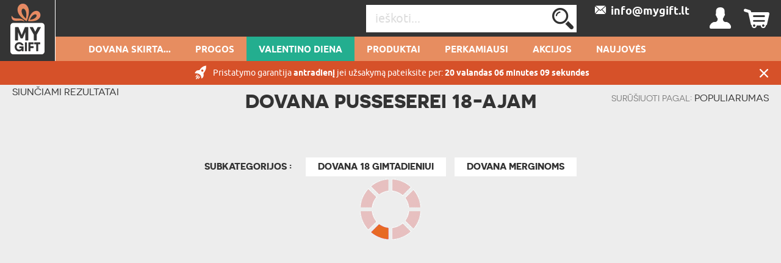

--- FILE ---
content_type: text/html; charset=UTF-8
request_url: https://mygift.lt/my_auth/MyUsers/tabMobile?_=1769028826849
body_size: 3758
content:
<ul>
    <li id="nav-menu-151">Dovana skirta...<ul><li><a href="/Dovana-jai" class="mobile-menu-select no-after-link" title="Dovana jai">Dovana jai</a><ul><li><a href="/Dovana-zmonai" style="font-weight: normal;" class="mobile-menu-select" title="Dovana žmonai">&nbsp;&nbsp;&nbsp;&nbsp;&nbsp;&nbsp;&nbsp;&nbsp;žmonai</a></li><li><a href="/Dovana-suzadetinei" style="font-weight: normal;" class="mobile-menu-select" title="Dovana sužadietinei">&nbsp;&nbsp;&nbsp;&nbsp;&nbsp;&nbsp;&nbsp;&nbsp;sužadietinei</a></li><li><a href="/Dovana-merginoms" style="font-weight: normal;" class="mobile-menu-select" title="Dovana merginoms">&nbsp;&nbsp;&nbsp;&nbsp;&nbsp;&nbsp;&nbsp;&nbsp;merginoms</a></li></ul></li><li><a href="/Dovana-moterims" class="mobile-menu-select no-after-link" title="Dovana moterims">Dovana moterims</a><ul><li><a href="/Dovana-draugei" style="font-weight: normal;" class="mobile-menu-select" title="Dovana draugei">&nbsp;&nbsp;&nbsp;&nbsp;&nbsp;&nbsp;&nbsp;&nbsp;draugei</a></li><li><a href="/Dovana-sesei" style="font-weight: normal;" class="mobile-menu-select" title="Dovana sesei">&nbsp;&nbsp;&nbsp;&nbsp;&nbsp;&nbsp;&nbsp;&nbsp;sesei</a></li></ul></li><li><a href="/Dovana-tevams" class="mobile-menu-select no-after-link" title="Dovana tėvams">Dovana tėvams</a><ul><li><a href="/Dovana-mamai" style="font-weight: normal;" class="mobile-menu-select" title="Dovana mamai">&nbsp;&nbsp;&nbsp;&nbsp;&nbsp;&nbsp;&nbsp;&nbsp;mamai</a></li><li><a href="/Dovana-tevui" style="font-weight: normal;" class="mobile-menu-select" title="Dovana tėvui">&nbsp;&nbsp;&nbsp;&nbsp;&nbsp;&nbsp;&nbsp;&nbsp;tėvui</a></li></ul></li><li><a href="/Dovana-seneliams" class="mobile-menu-select no-after-link" title="Dovana seneliams">Dovana seneliams</a><ul><li><a href="/Dovana-mociutei" style="font-weight: normal;" class="mobile-menu-select" title="Dovana močiutei">&nbsp;&nbsp;&nbsp;&nbsp;&nbsp;&nbsp;&nbsp;&nbsp;močiutei</a></li><li><a href="/Dovana-seneliui" style="font-weight: normal;" class="mobile-menu-select" title="Dovana seneliui">&nbsp;&nbsp;&nbsp;&nbsp;&nbsp;&nbsp;&nbsp;&nbsp;seneliui</a></li></ul></li><li><a href="/Dovana-Uosviams" class="no-after-link" title="Dovana Uošviams">Dovana Uošviams</a></li><li><a href="/Dovana-jam" class="mobile-menu-select no-after-link" title="Dovana jam">Dovana jam</a><ul><li><a href="/Dovana-vyrui" style="font-weight: normal;" class="mobile-menu-select" title="Dovana vyrui">&nbsp;&nbsp;&nbsp;&nbsp;&nbsp;&nbsp;&nbsp;&nbsp;vyrui</a></li><li><a href="/Dovana-suzadetiniui" style="font-weight: normal;" class="mobile-menu-select" title="Dovana sužadietiniui">&nbsp;&nbsp;&nbsp;&nbsp;&nbsp;&nbsp;&nbsp;&nbsp;sužadietiniui</a></li><li><a href="/Dovana-vaikinui" style="font-weight: normal;" class="mobile-menu-select" title="Dovana vaikinui">&nbsp;&nbsp;&nbsp;&nbsp;&nbsp;&nbsp;&nbsp;&nbsp;vaikinui</a></li></ul></li><li><a href="/Dovana-vyrui-1" class="mobile-menu-select no-after-link" title="Dovana vyrui">Dovana vyrui</a><ul><li><a href="/Dovana-draugui" style="font-weight: normal;" class="mobile-menu-select" title="Dovana draugui">&nbsp;&nbsp;&nbsp;&nbsp;&nbsp;&nbsp;&nbsp;&nbsp;draugui</a></li><li><a href="/Dovana-broliui" style="font-weight: normal;" class="mobile-menu-select" title="Dovana broliui">&nbsp;&nbsp;&nbsp;&nbsp;&nbsp;&nbsp;&nbsp;&nbsp;broliui</a></li></ul></li><li><a href="/Dovana-vaikui" class="mobile-menu-select no-after-link" title="Dovana vaikui">Dovana vaikui</a><ul><li><a href="/Dovana-kudikiui" style="font-weight: normal;" class="mobile-menu-select" title="Dovana kūdikiui">&nbsp;&nbsp;&nbsp;&nbsp;&nbsp;&nbsp;&nbsp;&nbsp;kūdikiui</a></li><li><a href="/Dovana-mergaitems" style="font-weight: normal;" class="mobile-menu-select" title="Dovana mergaitėms">&nbsp;&nbsp;&nbsp;&nbsp;&nbsp;&nbsp;&nbsp;&nbsp;mergaitėms</a></li><li><a href="/Dovana-berniukui" style="font-weight: normal;" class="mobile-menu-select" title="Dovana berniukui">&nbsp;&nbsp;&nbsp;&nbsp;&nbsp;&nbsp;&nbsp;&nbsp;berniukui</a></li><li><a href="/Dovana-paaugliui" style="font-weight: normal;" class="mobile-menu-select" title="Dovana paaugliui">&nbsp;&nbsp;&nbsp;&nbsp;&nbsp;&nbsp;&nbsp;&nbsp;paaugliui</a></li></ul></li><li><a href="/Dovana-porai" class="no-after-link" title="Dovana porai">Dovana porai</a></li><li><a href="/Pomegiai-ir-profesija" class="mobile-menu-select no-after-link" title="Pomėgiai ir profesija">Pomėgiai ir profesija</a><ul><li><a href="/Dovana-begikui" style="font-weight: normal;" class="mobile-menu-select" title="Dovana bėgikui">&nbsp;&nbsp;&nbsp;&nbsp;&nbsp;&nbsp;&nbsp;&nbsp;bėgikui</a></li><li><a href="/Dovana-pensininkui" style="font-weight: normal;" class="mobile-menu-select" title="Dovana pensininkui">&nbsp;&nbsp;&nbsp;&nbsp;&nbsp;&nbsp;&nbsp;&nbsp;pensininkui</a></li><li><a href="/Dovana-Kinomanui" style="font-weight: normal;" class="mobile-menu-select" title="Dovana Kinomanui">&nbsp;&nbsp;&nbsp;&nbsp;&nbsp;&nbsp;&nbsp;&nbsp;Kinomanui</a></li><li><a href="/Dovana-fotografui" style="font-weight: normal;" class="mobile-menu-select" title="Dovana fotografui">&nbsp;&nbsp;&nbsp;&nbsp;&nbsp;&nbsp;&nbsp;&nbsp;fotografui</a></li><li><a href="/Dovana-zaidejiui" style="font-weight: normal;" class="mobile-menu-select" title="Dovana žaidėjiui">&nbsp;&nbsp;&nbsp;&nbsp;&nbsp;&nbsp;&nbsp;&nbsp;žaidėjiui</a></li><li><a href="/Dovana-vairuotojui" style="font-weight: normal;" class="mobile-menu-select" title="Dovana vairuotojui">&nbsp;&nbsp;&nbsp;&nbsp;&nbsp;&nbsp;&nbsp;&nbsp;vairuotojui</a></li><li><a href="/Dovana-kaciu-myletojai" style="font-weight: normal;" class="mobile-menu-select" title="Dovana kačių mylėtojai">&nbsp;&nbsp;&nbsp;&nbsp;&nbsp;&nbsp;&nbsp;&nbsp;kačių mylėtojai</a></li><li><a href="/Dovana-kunigui" style="font-weight: normal;" class="mobile-menu-select" title="Dovana kunigui">&nbsp;&nbsp;&nbsp;&nbsp;&nbsp;&nbsp;&nbsp;&nbsp;kunigui</a></li><li><a href="/Dovana-informatikui" style="font-weight: normal;" class="mobile-menu-select" title="Dovana informatikui">&nbsp;&nbsp;&nbsp;&nbsp;&nbsp;&nbsp;&nbsp;&nbsp;informatikui</a></li><li><a href="/Dovana-daktarui" style="font-weight: normal;" class="mobile-menu-select" title="Dovana daktarui">&nbsp;&nbsp;&nbsp;&nbsp;&nbsp;&nbsp;&nbsp;&nbsp;daktarui</a></li><li><a href="/Dovana-magistrui" style="font-weight: normal;" class="mobile-menu-select" title="Dovana magistrui">&nbsp;&nbsp;&nbsp;&nbsp;&nbsp;&nbsp;&nbsp;&nbsp;magistrui</a></li><li><a href="/Dovana-mechanikui" style="font-weight: normal;" class="mobile-menu-select" title="Dovana mechanikui">&nbsp;&nbsp;&nbsp;&nbsp;&nbsp;&nbsp;&nbsp;&nbsp;mechanikui</a></li><li><a href="/Dovana-motociklininkui" style="font-weight: normal;" class="mobile-menu-select" title="Dovana motociklininkui">&nbsp;&nbsp;&nbsp;&nbsp;&nbsp;&nbsp;&nbsp;&nbsp;motociklininkui</a></li><li><a href="/Dovana-medziotojui" style="font-weight: normal;" class="mobile-menu-select" title="Dovana medžiotojui">&nbsp;&nbsp;&nbsp;&nbsp;&nbsp;&nbsp;&nbsp;&nbsp;medžiotojui</a></li><li><a href="/Dovana-mokytojui" style="font-weight: normal;" class="mobile-menu-select" title="Prezent dla Nauczyciela">&nbsp;&nbsp;&nbsp;&nbsp;&nbsp;&nbsp;&nbsp;&nbsp;mokytojui</a></li><li><a href="/Dovana-keliautojui" style="font-weight: normal;" class="mobile-menu-select" title="Dovana keliautojui">&nbsp;&nbsp;&nbsp;&nbsp;&nbsp;&nbsp;&nbsp;&nbsp;keliautojui</a></li><li><a href="/Dovana-dviratinikui" style="font-weight: normal;" class="mobile-menu-select" title="Dovana dviratinikui">&nbsp;&nbsp;&nbsp;&nbsp;&nbsp;&nbsp;&nbsp;&nbsp;dviratinikui</a></li><li><a href="/Dovana-Senjorui" style="font-weight: normal;" class="mobile-menu-select" title="Dovana Senjorui">&nbsp;&nbsp;&nbsp;&nbsp;&nbsp;&nbsp;&nbsp;&nbsp;Senjorui</a></li><li><a href="/Dovana-sportininkui" style="font-weight: normal;" class="mobile-menu-select" title="Dovana sportininkui">&nbsp;&nbsp;&nbsp;&nbsp;&nbsp;&nbsp;&nbsp;&nbsp;sportininkui</a></li><li><a href="/Dovana-gaisrininkui" style="font-weight: normal;" class="mobile-menu-select" title="Dovana gaisrininkui">&nbsp;&nbsp;&nbsp;&nbsp;&nbsp;&nbsp;&nbsp;&nbsp;gaisrininkui</a></li><li><a href="/Dovana-bosui" style="font-weight: normal;" class="mobile-menu-select" title="Wyjątkowy Prezent dla szefa - stwórz unikatowy prezent  dopasowany do swojego szefa!">&nbsp;&nbsp;&nbsp;&nbsp;&nbsp;&nbsp;&nbsp;&nbsp;bosui</a></li><li><a href="/Dovana-meskeriotojui" style="font-weight: normal;" class="mobile-menu-select" title="Dovana meškioriotojui">&nbsp;&nbsp;&nbsp;&nbsp;&nbsp;&nbsp;&nbsp;&nbsp;meškioriotojui</a></li><li><a href="/Dovana-juokdariui" style="font-weight: normal;" class="mobile-menu-select" title="Prezent dla Dowcipnisia">&nbsp;&nbsp;&nbsp;&nbsp;&nbsp;&nbsp;&nbsp;&nbsp;juokdariui</a></li></ul></li></ul></li><li id="nav-menu-152">Progos<ul><li class="menu-heading">Artimiausios progos<ul><li><a href="/Dovana-Valentino-dienai" style="font-weight: normal;" class="mobile-menu-select" title="Valentino diena">&nbsp;&nbsp;&nbsp;&nbsp;&nbsp;&nbsp;&nbsp;&nbsp;Valentino diena <span style="text-transform: lowercase;">(Už 24 dienų)</span></a></li><li><a href="/Dovana-moters-diena" style="font-weight: normal;" class="mobile-menu-select" title="moters diena">&nbsp;&nbsp;&nbsp;&nbsp;&nbsp;&nbsp;&nbsp;&nbsp;moters diena <span style="text-transform: lowercase;">(Už 46 dienų)</span></a></li><li><a href="/Dovana-velykos" style="font-weight: normal;" class="mobile-menu-select" title="Velykos">&nbsp;&nbsp;&nbsp;&nbsp;&nbsp;&nbsp;&nbsp;&nbsp;Velykos <span style="text-transform: lowercase;">(Už 89 dienų)</span></a></li></ul></li><li class="menu-heading">Visos progos<li><a href="/Dovana-Gimtadieniui" class="mobile-menu-select no-after-link" title="Dovana Gimtadieniui">Gimtadienis</a><ul><li><a href="/Dovana-18-gimtadieniui" style="font-weight: normal;" class="mobile-menu-select" title="Dovana 18 gimtadieniui">&nbsp;&nbsp;&nbsp;&nbsp;&nbsp;&nbsp;&nbsp;&nbsp;18</a></li><li><a href="/Dovana-25--gimtadieniui" style="font-weight: normal;" class="mobile-menu-select" title="Dovana 25  gimtadieniui">&nbsp;&nbsp;&nbsp;&nbsp;&nbsp;&nbsp;&nbsp;&nbsp;25</a></li><li><a href="/Dovana-30-gimtadieniui" style="font-weight: normal;" class="mobile-menu-select" title="Dovana 30  gimtadieniui">&nbsp;&nbsp;&nbsp;&nbsp;&nbsp;&nbsp;&nbsp;&nbsp;30</a></li><li><a href="/Dovana-40-gimtadieniui" style="font-weight: normal;" class="mobile-menu-select" title="Dovana 40 gimtadieniui">&nbsp;&nbsp;&nbsp;&nbsp;&nbsp;&nbsp;&nbsp;&nbsp;40</a></li><li><a href="/Dovana-50-gimtadieniui" style="font-weight: normal;" class="mobile-menu-select" title="Dovana 50 gimtadieniui">&nbsp;&nbsp;&nbsp;&nbsp;&nbsp;&nbsp;&nbsp;&nbsp;50</a></li><li><a href="/Dovana-60-gimtadieniui" style="font-weight: normal;" class="mobile-menu-select" title="Dovana 60 gimtadieniui">&nbsp;&nbsp;&nbsp;&nbsp;&nbsp;&nbsp;&nbsp;&nbsp;60</a></li></ul></li><li class="menu-heading"><ul style="margin-top: -6px;"><li><a href="/Dovana-vardadienis" class="mobile-menu-select" title="Dovana vardadienis">&nbsp;&nbsp;&nbsp;&nbsp;&nbsp;&nbsp;vardadienis</a></li><li><a href="/Dovana-kaledos" class="mobile-menu-select" title="Dovana kalėdos">&nbsp;&nbsp;&nbsp;&nbsp;&nbsp;&nbsp;kalėdos</a></li><li><a href="/Dovana-velykos" class="mobile-menu-select" title="Dovana velykos">&nbsp;&nbsp;&nbsp;&nbsp;&nbsp;&nbsp;velykos</a></li><li><a href="/Dovana-ikurtuves" class="mobile-menu-select" title="Dovana įkurtuvės">&nbsp;&nbsp;&nbsp;&nbsp;&nbsp;&nbsp;įkurtuvės</a></li><li><a href="/Dovana-vakarelis" class="mobile-menu-select" title="Dovana vakarėlis">&nbsp;&nbsp;&nbsp;&nbsp;&nbsp;&nbsp;vakarėlis</a></li><li><a href="/Dovana-metinems" class="mobile-menu-select" title="Dovana metinėms">&nbsp;&nbsp;&nbsp;&nbsp;&nbsp;&nbsp;metinės</a></li><li><a href="/Dovana-Valentino-dienai" class="mobile-menu-select" title="Dovana Valentino dienai">&nbsp;&nbsp;&nbsp;&nbsp;&nbsp;&nbsp;Valentino diena</a></li><li><a href="/Dovana-Vestuvems" class="mobile-menu-select" title="Dovana Vestuvėms">&nbsp;&nbsp;&nbsp;&nbsp;&nbsp;&nbsp;Vestuvės</a></li><li><a href="/Dovana-mergvakaris" class="mobile-menu-select" title="Dovana mergvakaris">&nbsp;&nbsp;&nbsp;&nbsp;&nbsp;&nbsp;mergvakaris</a></li><li><a href="/Dovana-bernvakaris" class="mobile-menu-select" title="Dovana bernvakaris">&nbsp;&nbsp;&nbsp;&nbsp;&nbsp;&nbsp;bernvakaris</a></li><li><a href="/Dovana-gimimas" class="mobile-menu-select" title="Dovana gimimas">&nbsp;&nbsp;&nbsp;&nbsp;&nbsp;&nbsp;gimimas</a></li><li><a href="/Dovana-krikstui" class="mobile-menu-select" title="Dovana krikštui">&nbsp;&nbsp;&nbsp;&nbsp;&nbsp;&nbsp;krikštas</a></li><li><a href="/Dovana-metukai" class="mobile-menu-select" title="Dovana metukai">&nbsp;&nbsp;&nbsp;&nbsp;&nbsp;&nbsp;metukai</a></li><li><a href="/Dovana-pirmoji-komunija" class="mobile-menu-select" title="Dovana pirmoji komunija">&nbsp;&nbsp;&nbsp;&nbsp;&nbsp;&nbsp;pirmoji komunija</a></li><li><a href="/Dovana-mokslo-metu-pabaiga" class="mobile-menu-select" title="Dovana mokslo metų pabaiga">&nbsp;&nbsp;&nbsp;&nbsp;&nbsp;&nbsp;mokslo metų pabaiga</a></li><li><a href="/Dovana-moters-diena" class="mobile-menu-select" title="Dovana moters diena">&nbsp;&nbsp;&nbsp;&nbsp;&nbsp;&nbsp;moters diena</a></li><li><a href="/Dovana-motinos-diena" class="mobile-menu-select" title="Dovana motinos diena">&nbsp;&nbsp;&nbsp;&nbsp;&nbsp;&nbsp;motinos diena</a></li><li><a href="/Dovana-Tevo-diena" class="mobile-menu-select" title="Dovana Tėvo diena">&nbsp;&nbsp;&nbsp;&nbsp;&nbsp;&nbsp;Tėvo diena</a></li><li><a href="/Dovana-vaiku-diena" class="mobile-menu-select" title="Dovana vaikų diena">&nbsp;&nbsp;&nbsp;&nbsp;&nbsp;&nbsp;vaikų diena</a></li><li><a href="/Dovana-mokytoju-diena" class="mobile-menu-select" title="Dovana mokytojų diena">&nbsp;&nbsp;&nbsp;&nbsp;&nbsp;&nbsp;mokytojų diena</a></li><li><a href="/Dovana-sv-Patriko-diena" class="mobile-menu-select" title="Dovana šv. Patriko diena">&nbsp;&nbsp;&nbsp;&nbsp;&nbsp;&nbsp;šv. Patriko diena</a></li></ul></li></ul></li><li id="nav-menu-156"><a href="/Dovana-Valentino-dienai" title="Valentino diena">Valentino diena</a></li><li id="nav-menu-157">PRODUKTAI <ul><li class="menu-main-categories">&nbsp;&nbsp;&nbsp;&nbsp;&nbsp;STIKLAS IR KERAMIKA<ul style="display:none;"><li><a href="/alaus-bokalas" class="mobile-menu-select" style="font-weight: normal;">&nbsp;&nbsp;&nbsp;&nbsp;&nbsp;&nbsp;&nbsp;&nbsp;Alaus bokalas</a></li><li><a href="/graviruotas-alaus-bokalas" class="mobile-menu-select" style="font-weight: normal;">&nbsp;&nbsp;&nbsp;&nbsp;&nbsp;&nbsp;&nbsp;&nbsp;Alaus taurės</a></li><li><a href="/grafinai" class="mobile-menu-select" style="font-weight: normal;">&nbsp;&nbsp;&nbsp;&nbsp;&nbsp;&nbsp;&nbsp;&nbsp;Grafinai</a></li><li><a href="/grafinas/graviruoto-grafino-rinkinys" class="mobile-menu-select" style="font-weight: normal;">&nbsp;&nbsp;&nbsp;&nbsp;&nbsp;&nbsp;&nbsp;&nbsp;Grafino Rinkinys</a></li><li><a href="/Puodeliai" class="mobile-menu-select" style="font-weight: normal;">&nbsp;&nbsp;&nbsp;&nbsp;&nbsp;&nbsp;&nbsp;&nbsp;Puodeliai</a></li><li><a href="/stiklinis-padeklas" class="mobile-menu-select" style="font-weight: normal;">&nbsp;&nbsp;&nbsp;&nbsp;&nbsp;&nbsp;&nbsp;&nbsp;Stiklinis padėklas</a></li><li><a href="/taures" class="mobile-menu-select" style="font-weight: normal;">&nbsp;&nbsp;&nbsp;&nbsp;&nbsp;&nbsp;&nbsp;&nbsp;Taurės</a></li><li><a href="/grafinai/graviruotas-viskio-grafinas" class="mobile-menu-select" style="font-weight: normal;">&nbsp;&nbsp;&nbsp;&nbsp;&nbsp;&nbsp;&nbsp;&nbsp;Viskio grafinas</a></li><li><a href="/viskio-stiklines" class="mobile-menu-select" style="font-weight: normal;">&nbsp;&nbsp;&nbsp;&nbsp;&nbsp;&nbsp;&nbsp;&nbsp;Viskio stiklinės</a></li></ul></li><li class="menu-main-categories">&nbsp;&nbsp;&nbsp;&nbsp;&nbsp;SPAUDINIAI<ul style="display:none;"><li><a href="/akrilo-stiklas" class="mobile-menu-select" style="font-weight: normal;">&nbsp;&nbsp;&nbsp;&nbsp;&nbsp;&nbsp;&nbsp;&nbsp;Akrilo Stiklas</a></li><li><a href="/karaliskieji-portretai" class="mobile-menu-select" style="font-weight: normal;">&nbsp;&nbsp;&nbsp;&nbsp;&nbsp;&nbsp;&nbsp;&nbsp;Karališkieji Portretai</a></li><li><a href="/kelioniu-zemelapiai" class="mobile-menu-select" style="font-weight: normal;">&nbsp;&nbsp;&nbsp;&nbsp;&nbsp;&nbsp;&nbsp;&nbsp;Kelionių Žemelapiai</a></li><li><a href="/nuotrauku-koliazas" class="mobile-menu-select" style="font-weight: normal;">&nbsp;&nbsp;&nbsp;&nbsp;&nbsp;&nbsp;&nbsp;&nbsp;Nuotraukų koliažas</a></li><li><a href="/nutrinamii-zemelapiai" class="mobile-menu-select" style="font-weight: normal;">&nbsp;&nbsp;&nbsp;&nbsp;&nbsp;&nbsp;&nbsp;&nbsp;Nutrinami žemėlapiai</a></li><li><a href="/ireminti-atspaudai" class="mobile-menu-select" style="font-weight: normal;">&nbsp;&nbsp;&nbsp;&nbsp;&nbsp;&nbsp;&nbsp;&nbsp;Spauda Rėmeliuose</a></li><li><a href="/Stilingi-Portretai" class="mobile-menu-select" style="font-weight: normal;">&nbsp;&nbsp;&nbsp;&nbsp;&nbsp;&nbsp;&nbsp;&nbsp;Stilingi Portretai</a></li><li><a href="/svajoniu-portretai" class="mobile-menu-select" style="font-weight: normal;">&nbsp;&nbsp;&nbsp;&nbsp;&nbsp;&nbsp;&nbsp;&nbsp;Svajonių Portretai</a></li><li><a href="/zodziai-is-paveiksleliu" class="mobile-menu-select" style="font-weight: normal;">&nbsp;&nbsp;&nbsp;&nbsp;&nbsp;&nbsp;&nbsp;&nbsp;ŽODŽIAI IŠ PAVEIKSLĖLIŲ</a></li><li><a href="/zvaigzdziu-zemelapis" class="mobile-menu-select" style="font-weight: normal;">&nbsp;&nbsp;&nbsp;&nbsp;&nbsp;&nbsp;&nbsp;&nbsp;Žvaigždžių žemėlapis</a></li></ul></li><li class="menu-main-categories">&nbsp;&nbsp;&nbsp;&nbsp;&nbsp;TEKSTILĖ<ul style="display:none;"><li><a href="/chalatai" class="mobile-menu-select" style="font-weight: normal;">&nbsp;&nbsp;&nbsp;&nbsp;&nbsp;&nbsp;&nbsp;&nbsp;Chalatai</a></li><li><a href="/Chalatai-Poroms" class="mobile-menu-select" style="font-weight: normal;">&nbsp;&nbsp;&nbsp;&nbsp;&nbsp;&nbsp;&nbsp;&nbsp;Chalatai Poroms</a></li><li><a href="/marskineliai" class="mobile-menu-select" style="font-weight: normal;">&nbsp;&nbsp;&nbsp;&nbsp;&nbsp;&nbsp;&nbsp;&nbsp;Marškinėliai</a></li><li><a href="/pilusinis-zaislas" class="mobile-menu-select" style="font-weight: normal;">&nbsp;&nbsp;&nbsp;&nbsp;&nbsp;&nbsp;&nbsp;&nbsp;Minkšti Žaislai</a></li><li><a href="/pagalves" class="mobile-menu-select" style="font-weight: normal;">&nbsp;&nbsp;&nbsp;&nbsp;&nbsp;&nbsp;&nbsp;&nbsp;Pagalvės</a></li><li><a href="/pliusinis-zaislas" class="mobile-menu-select" style="font-weight: normal;">&nbsp;&nbsp;&nbsp;&nbsp;&nbsp;&nbsp;&nbsp;&nbsp;Pliušinis žaislas</a></li><li><a href="/pledai" class="mobile-menu-select" style="font-weight: normal;">&nbsp;&nbsp;&nbsp;&nbsp;&nbsp;&nbsp;&nbsp;&nbsp;Plėdai</a></li><li><a href="/prijuostes" class="mobile-menu-select" style="font-weight: normal;">&nbsp;&nbsp;&nbsp;&nbsp;&nbsp;&nbsp;&nbsp;&nbsp;Prijuostės</a></li></ul></li><li class="menu-main-categories">&nbsp;&nbsp;&nbsp;&nbsp;&nbsp;METALINIAI<ul style="display:none;"><li><a href="/bizuterija" class="mobile-menu-select" style="font-weight: normal;">&nbsp;&nbsp;&nbsp;&nbsp;&nbsp;&nbsp;&nbsp;&nbsp;Bižuterija</a></li><li><a href="/vandens-butelis-su-graviravimu" class="mobile-menu-select" style="font-weight: normal;">&nbsp;&nbsp;&nbsp;&nbsp;&nbsp;&nbsp;&nbsp;&nbsp;Gertuvės</a></li><li><a href="/Klubo-Kolbos" class="mobile-menu-select" style="font-weight: normal;">&nbsp;&nbsp;&nbsp;&nbsp;&nbsp;&nbsp;&nbsp;&nbsp;Klubo Kolbos</a></li><li><a href="/medzioklinis-peiliai" class="mobile-menu-select" style="font-weight: normal;">&nbsp;&nbsp;&nbsp;&nbsp;&nbsp;&nbsp;&nbsp;&nbsp;Medžioklinis Peiliai</a></li><li><a href="/pasidabruota-papuosalu-dezute" class="mobile-menu-select" style="font-weight: normal;">&nbsp;&nbsp;&nbsp;&nbsp;&nbsp;&nbsp;&nbsp;&nbsp;Pasidabruota papuošalų dėžutė</a></li><li><a href="/Sidabriniai-Paveiksleliai" class="mobile-menu-select" style="font-weight: normal;">&nbsp;&nbsp;&nbsp;&nbsp;&nbsp;&nbsp;&nbsp;&nbsp;Sidabriniai Paveikslėliai</a></li><li><a href="/sasagos" class="mobile-menu-select" style="font-weight: normal;">&nbsp;&nbsp;&nbsp;&nbsp;&nbsp;&nbsp;&nbsp;&nbsp;Sąsagos</a></li><li><a href="/taupikles-vaikams" class="mobile-menu-select" style="font-weight: normal;">&nbsp;&nbsp;&nbsp;&nbsp;&nbsp;&nbsp;&nbsp;&nbsp;Taupiklės Vaikams</a></li><li><a href="/terminis-puodelis" class="mobile-menu-select" style="font-weight: normal;">&nbsp;&nbsp;&nbsp;&nbsp;&nbsp;&nbsp;&nbsp;&nbsp;Terminis puodelis</a></li><li><a href="/terminis-puodelis-400-ml" class="mobile-menu-select" style="font-weight: normal;">&nbsp;&nbsp;&nbsp;&nbsp;&nbsp;&nbsp;&nbsp;&nbsp;Terminis puodelis 400 ml</a></li><li><a href="/vandens-Buteliai" class="mobile-menu-select" style="font-weight: normal;">&nbsp;&nbsp;&nbsp;&nbsp;&nbsp;&nbsp;&nbsp;&nbsp;Vandens Buteliai</a></li><li><a href="/ziebtuvelis" class="mobile-menu-select" style="font-weight: normal;">&nbsp;&nbsp;&nbsp;&nbsp;&nbsp;&nbsp;&nbsp;&nbsp;Žiebtuvėlis</a></li></ul></li><li class="menu-main-categories">&nbsp;&nbsp;&nbsp;&nbsp;&nbsp;MEDINIAI<ul style="display:none;"><li><a href="/alaus-dezes" class="mobile-menu-select" style="font-weight: normal;">&nbsp;&nbsp;&nbsp;&nbsp;&nbsp;&nbsp;&nbsp;&nbsp;Alaus Dėžės</a></li><li><a href="/besisukancios-lentos" class="mobile-menu-select" style="font-weight: normal;">&nbsp;&nbsp;&nbsp;&nbsp;&nbsp;&nbsp;&nbsp;&nbsp;Besisukančios Lentos</a></li><li><a href="/kiseninis-peilis-su-graviravimu" class="mobile-menu-select" style="font-weight: normal;">&nbsp;&nbsp;&nbsp;&nbsp;&nbsp;&nbsp;&nbsp;&nbsp;Kišeninis Peiliai</a></li><li><a href="/kocelas" class="mobile-menu-select" style="font-weight: normal;">&nbsp;&nbsp;&nbsp;&nbsp;&nbsp;&nbsp;&nbsp;&nbsp;Kočėlas</a></li><li><a href="/surio-lentos" class="mobile-menu-select" style="font-weight: normal;">&nbsp;&nbsp;&nbsp;&nbsp;&nbsp;&nbsp;&nbsp;&nbsp;Sūrio Lentos</a></li><li><a href="/usb-atmintine-su-spauda" class="mobile-menu-select" style="font-weight: normal;">&nbsp;&nbsp;&nbsp;&nbsp;&nbsp;&nbsp;&nbsp;&nbsp;USB ATMINTINĖ SU SPAUDA</a></li></ul></li><li class="menu-main-categories">&nbsp;&nbsp;&nbsp;&nbsp;&nbsp;ODINIAI<ul style="display:none;"><li><a href="/nuotrauku-albumas" class="mobile-menu-select" style="font-weight: normal;">&nbsp;&nbsp;&nbsp;&nbsp;&nbsp;&nbsp;&nbsp;&nbsp;Nuotraukų albumas</a></li><li><a href="/Odine-pinigine" class="mobile-menu-select" style="font-weight: normal;">&nbsp;&nbsp;&nbsp;&nbsp;&nbsp;&nbsp;&nbsp;&nbsp;Odinė piniginė</a></li><li><a href="/plunkslna-dekle" class="mobile-menu-select" style="font-weight: normal;">&nbsp;&nbsp;&nbsp;&nbsp;&nbsp;&nbsp;&nbsp;&nbsp;Plunkslna Dėkle</a></li><li><a href="/Uzrasu-knygeles" class="mobile-menu-select" style="font-weight: normal;">&nbsp;&nbsp;&nbsp;&nbsp;&nbsp;&nbsp;&nbsp;&nbsp;UŽRAŠŲ KNYGUTĖ</a></li><li><a href="/vyriska-kosmetine" class="mobile-menu-select" style="font-weight: normal;">&nbsp;&nbsp;&nbsp;&nbsp;&nbsp;&nbsp;&nbsp;&nbsp;Vyriška kosmetinė</a></li></ul></li><li class="menu-main-categories">&nbsp;&nbsp;&nbsp;&nbsp;&nbsp;KITI<ul style="display:none;"><li><a href="/indukcinis-jkroviklis-su-apsvietimu" class="mobile-menu-select" style="font-weight: normal;">&nbsp;&nbsp;&nbsp;&nbsp;&nbsp;&nbsp;&nbsp;&nbsp;Indukcinis įkroviklis su apšvietimu</a></li><li><a href="/duru-kilimeliai" class="mobile-menu-select" style="font-weight: normal;">&nbsp;&nbsp;&nbsp;&nbsp;&nbsp;&nbsp;&nbsp;&nbsp;Kokosinis durų kilimėlis</a></li></ul></li><li class="menu-main-categories">&nbsp;&nbsp;&nbsp;&nbsp;&nbsp;Dovanų rinkiniai<ul style="display:none;"><li><a href="/dovanu-rinkiniai" class="mobile-menu-select" style="font-weight: normal;">&nbsp;&nbsp;&nbsp;&nbsp;&nbsp;&nbsp;&nbsp;&nbsp;DOVANŲ RINKINIAI</a></li><li><a href="/grafinas/graviruoto-grafino-rinkinys" class="mobile-menu-select" style="font-weight: normal;">&nbsp;&nbsp;&nbsp;&nbsp;&nbsp;&nbsp;&nbsp;&nbsp;Grafino Rinkinys</a></li><li><a href="/grilio-rinkinys" class="mobile-menu-select" style="font-weight: normal;">&nbsp;&nbsp;&nbsp;&nbsp;&nbsp;&nbsp;&nbsp;&nbsp;Grilio Rinkinys</a></li><li><a href="/pinigines-rinkinys" class="mobile-menu-select" style="font-weight: normal;">&nbsp;&nbsp;&nbsp;&nbsp;&nbsp;&nbsp;&nbsp;&nbsp;Rinkinys Su Piniginė</a></li><li><a href="/vyno-rinkinys" class="mobile-menu-select" style="font-weight: normal;">&nbsp;&nbsp;&nbsp;&nbsp;&nbsp;&nbsp;&nbsp;&nbsp;VYNO RINKINYS</a></li><li><a href="/irankiu-rinkinys" class="mobile-menu-select" style="font-weight: normal;">&nbsp;&nbsp;&nbsp;&nbsp;&nbsp;&nbsp;&nbsp;&nbsp;Įrankių Rinkinys</a></li></ul></li><li class="menu-main-categories">&nbsp;&nbsp;&nbsp;&nbsp;&nbsp;Maisto produktai<ul style="display:none;"><li><a href="/pralines" class="mobile-menu-select" style="font-weight: normal;">&nbsp;&nbsp;&nbsp;&nbsp;&nbsp;&nbsp;&nbsp;&nbsp;Pralinės</a></li></ul></li><li class="menu-main-categories">&nbsp;&nbsp;&nbsp;&nbsp;&nbsp;DOVANOS POBŪDIS<ul style="display:none;"><li><a href="/nuotraukas" class="mobile-menu-select" style="font-weight: normal;">&nbsp;&nbsp;&nbsp;&nbsp;&nbsp;&nbsp;&nbsp;&nbsp;Fotosu nuotrauka</a></li><li><a href="/graveruotos-dovanos" class="mobile-menu-select" style="font-weight: normal;">&nbsp;&nbsp;&nbsp;&nbsp;&nbsp;&nbsp;&nbsp;&nbsp;Graviruotas</a></li><li><a href="/Siuvinetos-Dovanos" class="mobile-menu-select" style="font-weight: normal;">&nbsp;&nbsp;&nbsp;&nbsp;&nbsp;&nbsp;&nbsp;&nbsp;Išsiuvinėti</a></li><li><a href="/specialius" class="mobile-menu-select" style="font-weight: normal;">&nbsp;&nbsp;&nbsp;&nbsp;&nbsp;&nbsp;&nbsp;&nbsp;Išskirtinis</a></li><li><a href="/spauda" class="mobile-menu-select" style="font-weight: normal;">&nbsp;&nbsp;&nbsp;&nbsp;&nbsp;&nbsp;&nbsp;&nbsp;Išspausdinta</a></li><li><a href="/juokingas" class="mobile-menu-select" style="font-weight: normal;">&nbsp;&nbsp;&nbsp;&nbsp;&nbsp;&nbsp;&nbsp;&nbsp;Juokinga</a></li><li><a href="/praktiskas" class="mobile-menu-select" style="font-weight: normal;">&nbsp;&nbsp;&nbsp;&nbsp;&nbsp;&nbsp;&nbsp;&nbsp;Praktiška</a></li><li><a href="/romantiskas" class="mobile-menu-select" style="font-weight: normal;">&nbsp;&nbsp;&nbsp;&nbsp;&nbsp;&nbsp;&nbsp;&nbsp;Romantiškas</a></li></ul></li></ul></li><li id="nav-menu-153"><a href="/perkamiausi" title="Perkamiausi">Perkamiausi</a></li><li id="nav-menu-154"><a href="/akcijos" title="AKCIJOS">AKCIJOS</a></li><li id="nav-menu-155"><a href="/naujoves" title="NAUJOVĖS">NAUJOVĖS</a></li><li id="nav-menu-158"><a href="/klausimynas/zingsnis1" title="SURASKITE TOBULĄ DOVANĄ">SURASKITE TOBULĄ DOVANĄ</a></li>    <li><a class="icon-phoneBig" href="tel:">KONTAKTAI</a></li>
    <li><div class="icon-user" >Prisijungimas / Registracija</div>
        <ul>
                            <li><a href="/login" rel="nofollow">PRISIJUNGTI</a></li>
                <li><a href="/registracija" rel="nofollow">REGISTRUOTIS</a></li>
                    </ul>
    </li>
</ul>
<a class="closeLink">UŽDARYTI</a>

<script>
    $('.navMobile > ul > li:not(:nth-last-child(2))').click(function (e) {
        if ($(this).children('ul').length > 0) {
            if (!$(this).is('.active')) {
                $('.navMobile > ul > li.active').removeClass('active');
                $(this).addClass('active');
                $('.navMobile > ul').addClass('active');
            } else {
                $('.navMobile > ul').removeClass('active');
                $('.navMobile > ul > li.active').removeClass('active');
            }
        }
        e.stopPropagation();
    });
    $('.navMobile > ul > li:not(:nth-last-child(2)) li').click(function (e) {
        e.stopPropagation();
    });
    $('.menu-main-categories').on('click', function (event) {
        event.preventDefault();

        if ($(this).hasClass('active')) {
            $(this).removeClass('active');
            $(this).find('ul').hide();

            $(this).parent().find('.menu-main-categories').show();

        } else {
            $(this).addClass('active');
            $(this).find('ul').show();

            var currentElement = $(this);
            $(this).parent().find('.menu-main-categories').each(function () {
                if (!$(this).is(currentElement)) {
                    $(this).hide();
                }
            });
        }
    });
    $('.closeLink').click(function (e) {
        $('.navMobile').removeClass('active');
        $('body').removeClass('navMobileBody');
        $('.navMobile > ul').removeClass('active');
        $('.navMobile > ul > li.active').removeClass('active');
        e.stopPropagation();
    });
</script>

--- FILE ---
content_type: text/html; charset=UTF-8
request_url: https://mygift.lt/category-filters/3002?_=1769028826852
body_size: 1255
content:
<div class="only-mobile js-filters-open">
    FILTRUOTI</div>
<div id="filters" class="container filters">
    <span class="filter-button">FILTRUOTI<span class="only-mobile js-close-filters">&#10005;</span></span>

            <div>
            <span class="filter-name">Kaina</span>
            <ul class="filters-table filter-area">
                <li>
                    <ul class="filters-row">
                        <li><a class="products-filter-option"
                               data-filter-type="price"
                               data-filter-max-value="15"
                               href="#">MAŽIAU NEI 15 €</a></li>
                        <li><a class="products-filter-option"
                               data-filter-type="price"
                               data-filter-hidden-min-value="15"
                               data-filter-max-value="30"
                               href="#">MAŽIAU NEI 30 €</a></li>
                        <li><a class="products-filter-option"
                               data-filter-type="price"
                               data-filter-hidden-min-value="30"
                               data-filter-max-value="50"
                               href="#">MAŽIAU NEI 50 €</a></li>
                    </ul>
                </li>
            </ul>
        </div>
    
    <div>
        <span class="filter-name">YPATINGOSIOS SAVYBĖS</span>
        <ul class="filters-table filter-area">
            <li>
                <ul class="filters-row">
                    <li><a class="products-filter-option"
                           data-filter-type="personalization"
                           data-filter-value="true"
                           data-filter-multiple="true"
                           href="#">PERSONALIZUOTA DOVANA</a>
                    </li>
                    <li><a class="products-filter-option"
                           data-filter-type="promotion"
                           data-filter-value="true"
                           data-filter-multiple="true"
                           href="#">AKCIJOS</a>
                    </li>
                </ul>
                <ul class="filters-row">
                    <li><a class="products-filter-option"
                           data-filter-type="extra_packing"
                           data-filter-value="true"
                           data-filter-multiple="true"
                           href="#">ĮPAKUOSIME KAIP DOVANĄ</a>
                    </li>
                </ul>
            </li>
        </ul>
    </div>

    <div class="delivery-date-filter">
        <span class="filter-name">Pristatymo terminai</span>
        <ul class="filters-table filter-area">
            <li><div class="text-center"><img src="/img/ajax-indicator.gif" width="100" height="100" alt=""/></div></li>
        </ul>
    </div>

            <div>
            <span class="filter-name">PRODUKTAI </span>
            <ul class="filters-table filter-area">
                <li>
                    <ul class="filters-row"><li><a href="#" class="products-filter-option" data-filter-type="gift_main" data-filter-category="3394" data-filter-categories="3394,25,27,28,114,2924,2925,2926,3124,3512,3513" data-filter-multiple="true">Portretai</a></li><li><a href="#" class="products-filter-option" data-filter-type="gift_main" data-filter-category="25" data-filter-categories="25,27,28" data-filter-multiple="true">Stilingi Portretai</a></li></ul><ul class="filters-row"><li><a href="#" class="products-filter-option" data-filter-type="gift_main" data-filter-category="3184" data-filter-categories="3184,3290,3342,3343,3344,3345,3417,3423,3492,3496,3499,3503,3507,3509,3510,3540,3548,3597" data-filter-multiple="true">Akrilo Stiklas</a></li><li><a href="#" class="products-filter-option" data-filter-type="gift_main" data-filter-category="3290" data-filter-categories="3290" data-filter-multiple="true">Akrilo Stiklas Su Led Pagrindu</a></li></ul><ul class="filters-row"><li><a href="#" class="products-filter-option" data-filter-type="gift_main" data-filter-category="126" data-filter-categories="126,134,2517,3157,3315,3354,3361,3365,3369,3535,3554,3599,639,905,629,457,425,430,456,458,720,722,639,905,629,457,425,430,456,458,720,722" data-filter-multiple="true">Puodeliai</a></li><li><a href="#" class="products-filter-option" data-filter-type="gift_main" data-filter-category="2682" data-filter-categories="2682" data-filter-multiple="true">Kišeninis Veidrodėlis</a></li></ul><ul class="filters-row"><li><a href="#" class="products-filter-option" data-filter-type="gift_main" data-filter-category="2367" data-filter-categories="2367,2395,2396,2630,3034,2884,3065,3070,3034,2884,3065,3070" data-filter-multiple="true">Pagalvės</a></li><li><a href="#" class="products-filter-option" data-filter-type="gift_main" data-filter-category="3146" data-filter-categories="3146" data-filter-multiple="true">Graviruota gertuvė</a></li></ul><ul class="filters-row"><li><a href="#" class="products-filter-option" data-filter-type="gift_main" data-filter-category="2516" data-filter-categories="2516,2678,2679,3145,3146" data-filter-multiple="true">Klubo Kolbos</a></li><li><a href="#" class="products-filter-option" data-filter-type="gift_main" data-filter-category="175" data-filter-categories="175,176,177,276,2473,3320,3324,3360,3364" data-filter-multiple="true">Taurės</a></li></ul><ul class="filters-row"><li><a href="#" class="products-filter-option" data-filter-type="gift_main" data-filter-category="2925" data-filter-categories="2925" data-filter-multiple="true">Karališkasis Portretas</a></li><li><a href="#" class="products-filter-option" data-filter-type="gift_main" data-filter-category="2924" data-filter-categories="2924,2925,2926" data-filter-multiple="true">Karališkieji Portretai</a></li></ul><ul class="filters-row"><li><a href="#" class="products-filter-option" data-filter-type="gift_main" data-filter-category="3261" data-filter-categories="3261,2601,2602,2603,2629,2900,3036,2888,2909,2910,3066,3072,3119,3128,3152,3287,3325,3370,3378,3538,3576" data-filter-multiple="true">Maisto produktai</a></li><li><a href="#" class="products-filter-option" data-filter-type="gift_main" data-filter-category="3249" data-filter-categories="3249,154,3205,254,2570,2680,2681,3219,3220,3384,3386,3418,3439,3445,3500,3539,3541,3578" data-filter-multiple="true">Mediniai</a></li></ul><ul class="filters-row"><li><a href="#" class="products-filter-option" data-filter-type="gift_main" data-filter-category="3149" data-filter-categories="3149" data-filter-multiple="true">Nuosavas projektas</a></li></ul>                </li>
            </ul>
        </div>
    
    
    
    
    <button class="only-mobile js-save_filters">Taikyti filtrą</button>
    <button class="only-mobile js-back-to-filters">Grįžti</button>
</div>